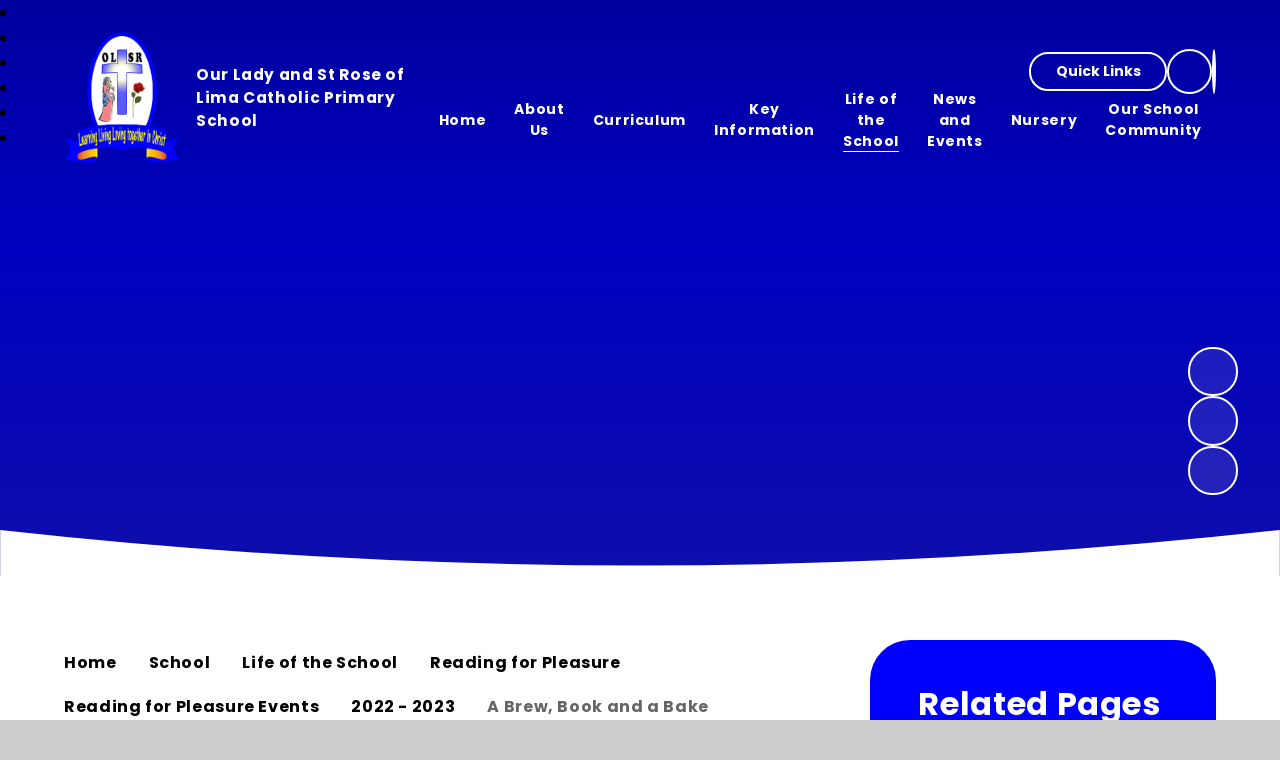

--- FILE ---
content_type: text/html
request_url: https://www.olstrose.bham.sch.uk/a-brew-book-and-a-bake/
body_size: 65817
content:

<!DOCTYPE html>
<!--[if IE 7]><html class="no-ios no-js lte-ie9 lte-ie8 lte-ie7" lang="en" xml:lang="en"><![endif]-->
<!--[if IE 8]><html class="no-ios no-js lte-ie9 lte-ie8"  lang="en" xml:lang="en"><![endif]-->
<!--[if IE 9]><html class="no-ios no-js lte-ie9"  lang="en" xml:lang="en"><![endif]-->
<!--[if !IE]><!--> <html class="no-ios no-js"  lang="en" xml:lang="en"><!--<![endif]-->
	<head>
		<meta http-equiv="X-UA-Compatible" content="IE=edge" />
		<meta http-equiv="content-type" content="text/html; charset=utf-8"/>
		
		<link rel="canonical" href="https://www.olstrose.bham.sch.uk/a-brew-book-and-a-bake">
		<script>window.FontAwesomeConfig = {showMissingIcons: false};</script><link rel="stylesheet" media="screen" href="https://cdn.juniperwebsites.co.uk/_includes/font-awesome/5.7.1/css/fa-web-font.css?cache=v4.6.58.2">
<script defer src="https://cdn.juniperwebsites.co.uk/_includes/font-awesome/5.7.1/js/fontawesome-all.min.js?cache=v4.6.58.2"></script>
<script defer src="https://cdn.juniperwebsites.co.uk/_includes/font-awesome/5.7.1/js/fa-v4-shims.min.js?cache=v4.6.58.2"></script>

		<title>Our Lady and St Rose of Lima  Catholic Primary School - A Brew, Book and a Bake</title>
		
		<style type="text/css">
			:root {
				
				--col-pri: rgb(34, 34, 34);
				
				--col-sec: rgb(136, 136, 136);
				
			}
		</style>
		
<!--[if IE]>
<script>
console = {log:function(){return;}};
</script>
<![endif]-->

<script>
	var boolItemEditDisabled;
	var boolLanguageMode, boolLanguageEditOriginal;
	var boolViewingConnect;
	var boolConnectDashboard;
	var displayRegions = [];
	var intNewFileCount = 0;
	strItemType = "page";
	strSubItemType = "page";

	var featureSupport = {
		tagging: false,
		eventTagging: false
	};
	var boolLoggedIn = false;
boolAdminMode = false;
	var boolSuperUser = false;
strCookieBarStyle = 'bar';
	intParentPageID = "252";
	intCurrentItemID = 253;
	var intCurrentCatID = "";
boolIsHomePage = false;
	boolItemEditDisabled = true;
	boolLanguageEditOriginal=true;
	strCurrentLanguage='en-gb';	strFileAttachmentsUploadLocation = 'bottom';	boolViewingConnect = false;	boolConnectDashboard = false;	var objEditorComponentList = {};

</script>

<script src="https://cdn.juniperwebsites.co.uk/admin/_includes/js/mutation_events.min.js?cache=v4.6.58.2"></script>
<script src="https://cdn.juniperwebsites.co.uk/admin/_includes/js/jquery/jquery.js?cache=v4.6.58.2"></script>
<script src="https://cdn.juniperwebsites.co.uk/admin/_includes/js/jquery/jquery.prefilter.js?cache=v4.6.58.2"></script>
<script src="https://cdn.juniperwebsites.co.uk/admin/_includes/js/jquery/jquery.query.js?cache=v4.6.58.2"></script>
<script src="https://cdn.juniperwebsites.co.uk/admin/_includes/js/jquery/js.cookie.js?cache=v4.6.58.2"></script>
<script src="/_includes/editor/template-javascript.asp?cache=260126"></script>
<script src="/admin/_includes/js/functions/minified/functions.login.new.asp?cache=260126"></script>

  <script>

  </script>
<link rel="stylesheet" media="screen" href="https://cdn.juniperwebsites.co.uk/admin/ps-migration/build_assets/css/contentstyle.css?cache=v4.6.58.2">
<link href="https://www.olstrose.bham.sch.uk/feeds/pages.asp?pid=253&lang=en" rel="alternate" type="application/rss+xml" title="Our Lady and St Rose of Lima  Catholic Primary School - A Brew, Book and a Bake - Page Updates"><link href="https://www.olstrose.bham.sch.uk/feeds/comments.asp?title=A Brew, Book and a Bake&amp;item=page&amp;pid=253" rel="alternate" type="application/rss+xml" title="Our Lady and St Rose of Lima  Catholic Primary School - A Brew, Book and a Bake - Page Comments"><link rel="stylesheet" media="screen" href="/_site/css/main.css?cache=20240709">


<style>
:root {
	--col-pri: #0000FF;
	--col-sec: #FFFFFF;
	--col-ter: #FEFE88;

	--col-pritxt: #FFFFFF;
	--col-sectxt: #0000FF;

	--font-heading: "Edu SA Beginner", cursive;
	--font-body: "Poppins", sans-serif;
}
</style>


	<link rel="stylesheet" href="/_site/css/print.css" type="text/css" media="print">
	<meta name="mobile-web-app-capable" content="yes">
	<meta name="apple-mobile-web-app-capable" content="yes">
	<meta name="viewport" content="width=device-width, initial-scale=1">
	<link rel="author" href="/humans.txt">
	<link rel="icon" href="/_site/images/favicons/favicon.ico">
	<link rel="apple-touch-icon" href="/_site/images/favicons/favicon.png">

	<!-- Google Poppins and Edu SA Beginner -->
	<link rel="preconnect" href="https://fonts.googleapis.com">
	<link rel="preconnect" href="https://fonts.gstatic.com" crossorigin>
	<link href="https://fonts.googleapis.com/css2?family=Edu+SA+Beginner:wght@400..700&family=Poppins:ital,wght@0,100;0,200;0,300;0,400;0,500;0,600;0,700;0,800;0,900;1,100;1,200;1,300;1,400;1,500;1,600;1,700;1,800;1,900&display=swap" rel="stylesheet">

	<script type="text/javascript">
	var iOS = ( navigator.userAgent.match(/(iPad|iPhone|iPod)/g) ? true : false );
	if (iOS) { $('html').removeClass('no-ios').addClass('ios'); }
	</script>

	<link rel="stylesheet" media="screen" href="https://cdn.juniperwebsites.co.uk/_includes/css/content-blocks.css?cache=v4.6.58.2">
<link rel="stylesheet" media="screen" href="/_includes/css/cookie-colour.asp?cache=260126">
<link rel="stylesheet" media="screen" href="https://cdn.juniperwebsites.co.uk/_includes/css/cookies.css?cache=v4.6.58.2">
<link rel="stylesheet" media="screen" href="https://cdn.juniperwebsites.co.uk/_includes/css/cookies.advanced.css?cache=v4.6.58.2">
<link rel="stylesheet" media="screen" href="https://cdn.juniperwebsites.co.uk/_includes/css/overlord.css?cache=v4.6.58.2">
<link rel="stylesheet" media="screen" href="https://cdn.juniperwebsites.co.uk/_includes/css/templates.css?cache=v4.6.58.2">
<link rel="stylesheet" media="screen" href="/_site/css/attachments.css?cache=260126">
<link rel="stylesheet" media="screen" href="/_site/css/templates.css?cache=260126">
<style>#print_me { display: none;}</style><script src="https://cdn.juniperwebsites.co.uk/admin/_includes/js/modernizr.js?cache=v4.6.58.2"></script>

        <meta property="og:site_name" content="Our Lady and St Rose of Lima  Catholic Primary School" />
        <meta property="og:title" content="A Brew, Book and a Bake" />
        <meta property="og:image" content="https://www.olstrose.bham.sch.uk/_site/images/design/thumbnail.jpg" />
        <meta property="og:type" content="website" />
        <meta property="twitter:card" content="summary" />
</head>


    <body>


<div id="print_me"></div>
<div class="mason mason--inner mason--school mason--layout--default">
	<section class="access">
		<a class="access__anchor" name="header"></a>
		<a class="access__link" href="#mainContent" aria-label="Skip to main content" data-anchor="#mainContent" data-offset="100">Skip to content</a>
	</section>
	<header class="header" data-header="fixed flex">
		<div class="header__extras">
			<button class="menu__btn reset__button block__pri block fw__700 f__uppercase" data-toggle=".mason--menu" mason-modal="open" mason-modaltarget=".menu" mason-modalclose=".mobile__menu__bg" mason-modalparent=".header" aria-label="Close menu" aria-expanded="false" aria-controls="main__menu">	
				<div class="menu__btn__text"><i class="far fa-bars"></i><span>Menu</span></div>
			</button>
		</div>
		<div class="header__container">
			<div class="header__logo inline">
				<a href="/" class="header__logo__image block">
					<img src="/_site/images/design/logo.png" class="block" alt="Return to the homepage" />
				</a>
				<h1 class="header__logo__title">Our Lady and St Rose of Lima  Catholic Primary School</h1>
			</div>
		</div>
		<section class="menu" id="main__menu">
			<div class="menu__extras">
				<!-- <p>Menu Extras</p> -->

				<!-- Quick Links -->
				<div class="quick__links__container">
					<button class="quick__links__btn reset__button" aria-label="Useful Links" data-toggle=".mason--quick">	
						<div class="quick__links__btn__text quick__links__btn__text--open"><span>Quick Links<i class="fas fa-caret-down"></i></span></div>
						<div class="quick__links__btn__text quick__links__btn__text--close cover"><span>Quick Links<i class="fas fa-caret-up"></i></span></div>		
					</button>
					<ul class="reset__ul quick__links__list"><li class="quick__links__item"><a href="/topic/about-us" class="quick__links__item__link reset__a" aria-label="Click to visit the About Us Page" title="Visit the About Us Page" target="_self"><span>About Us</span></a></li><li class="quick__links__item"><a href="/admissions" class="quick__links__item__link reset__a" aria-label="Click to visit see our Admission (link will open in a new window)" title="See Our Admission (link will open in a new window)" target="_blank"><span>Admissions</span></a></li><li class="quick__links__item"><a href="/visions-and-values-including-links-to-all-related" class="quick__links__item__link reset__a" aria-label="Click to visit the Vision and Values page (opens in an ew tab)" title="Click to visit the Vision and Values page" target="_blank"><span>Vision and Values</span></a></li></ul>
				</div>

				<!-- Translate -->
				<div class="menu__translate"><button class="menu__translate__button" data-toggle=".mason--translate"><i class="far fa-globe-europe"></i></button><div class="menu__translate__container"><div class="menu__translate__container" id="g_translate"></div><script src="//translate.google.com/translate_a/element.js?cb=googleTranslate"></script><script>function googleTranslate() {new google.translate.TranslateElement({pageLanguage: 'en',layout: google.translate.TranslateElement}, 'g_translate');}</script></div></div>
				
				<!-- Search -->
				<div class="search__container inline">
					<form method="post" action="/search/default.asp?pid=0" class="menu__extras__form block" id="mainSiteSearch">
						<input class="menu__extras__input reset__button inline" type="text" name="searchValue" title="Search The Site" placeholder="Search The Site"></input>
						<button class="menu__extras__submit reset__button" type="submit" name="Search" title="Click to perform the site search" aria-label="Click to perform the site search"><i class="fas fa-search"></i></button>
					</form>					
					<button data-toggle=".mason--find" data-focusshift=".menu__extras__input"  class="find__button reset__button inline" title="Toggle Search" aria-label="Open the Search" aria-expanded="false" aria-controls="mainSiteSearch"><i class="fas fa-search"></i></button>
				</div>

			</div>
			<nav class="menu__sidebar" role="navigation" aria-label="Main Menu">
				<ul class="menu__list reset__ul" data-columns="7, 11"><li class="menu__list__item menu__list__item--page_1"><a class="menu__list__item__link reset__a block" id="menu__page_1" href="/"><span>Home</span></a><button title="View pages within Home" class="menu__list__item__button reset__button" data-tab=".menu__list__item--page_1--expand"><i class="menu__list__item__button__icon fa fa-angle-down"></i></button></li><li class="menu__list__item menu__list__item--page_22 menu__list__item--subitems"><a class="menu__list__item__link reset__a block" id="menu__page_22" href="/topic/about-us"><span>About Us</span></a><button title="View pages within About Us" class="menu__list__item__button reset__button" data-tab=".menu__list__item--page_22--expand"><i class="menu__list__item__button__icon fa fa-angle-down"></i></button><ul class="menu__list__item__sub"><li class="menu__list__item menu__list__item--page_23"><a class="menu__list__item__link reset__a block" id="menu__page_23" href="/welcome"><span>Welcome</span></a><button title="View pages within Welcome" class="menu__list__item__button reset__button" data-tab=".menu__list__item--page_23--expand"><i class="menu__list__item__button__icon fa fa-angle-down"></i></button></li><li class="menu__list__item menu__list__item--page_24"><a class="menu__list__item__link reset__a block" id="menu__page_24" href="/visions-and-values-including-links-to-all-related"><span>Visions and Values (Including links to all related information)</span></a><button title="View pages within Visions and Values (Including links to all related information)" class="menu__list__item__button reset__button" data-tab=".menu__list__item--page_24--expand"><i class="menu__list__item__button__icon fa fa-angle-down"></i></button></li><li class="menu__list__item menu__list__item--page_25"><a class="menu__list__item__link reset__a block" id="menu__page_25" href="/what-should-be-on-our-website"><span>What Should be on our Website</span></a><button title="View pages within What Should be on our Website" class="menu__list__item__button reset__button" data-tab=".menu__list__item--page_25--expand"><i class="menu__list__item__button__icon fa fa-angle-down"></i></button></li><li class="menu__list__item menu__list__item--page_26"><a class="menu__list__item__link reset__a block" id="menu__page_26" href="/our-school-day-1"><span>Our School Day</span></a><button title="View pages within Our School Day" class="menu__list__item__button reset__button" data-tab=".menu__list__item--page_26--expand"><i class="menu__list__item__button__icon fa fa-angle-down"></i></button></li><li class="menu__list__item menu__list__item--page_27"><a class="menu__list__item__link reset__a block" id="menu__page_27" href="/british-valuesschool-vision"><span>British Values/School Vision</span></a><button title="View pages within British Values/School Vision" class="menu__list__item__button reset__button" data-tab=".menu__list__item--page_27--expand"><i class="menu__list__item__button__icon fa fa-angle-down"></i></button></li><li class="menu__list__item menu__list__item--page_28"><a class="menu__list__item__link reset__a block" id="menu__page_28" href="/prospectus"><span>Prospectus</span></a><button title="View pages within Prospectus" class="menu__list__item__button reset__button" data-tab=".menu__list__item--page_28--expand"><i class="menu__list__item__button__icon fa fa-angle-down"></i></button></li><li class="menu__list__item menu__list__item--page_29"><a class="menu__list__item__link reset__a block" id="menu__page_29" href="/equality-statement"><span>Equality Statement</span></a><button title="View pages within Equality Statement" class="menu__list__item__button reset__button" data-tab=".menu__list__item--page_29--expand"><i class="menu__list__item__button__icon fa fa-angle-down"></i></button></li><li class="menu__list__item menu__list__item--page_30"><a class="menu__list__item__link reset__a block" id="menu__page_30" href="/contact-details"><span>Contact Details</span></a><button title="View pages within Contact Details" class="menu__list__item__button reset__button" data-tab=".menu__list__item--page_30--expand"><i class="menu__list__item__button__icon fa fa-angle-down"></i></button></li><li class="menu__list__item menu__list__item--page_31"><a class="menu__list__item__link reset__a block" id="menu__page_31" href="/meet-the-governors"><span>Meet the Governors</span></a><button title="View pages within Meet the Governors" class="menu__list__item__button reset__button" data-tab=".menu__list__item--page_31--expand"><i class="menu__list__item__button__icon fa fa-angle-down"></i></button></li><li class="menu__list__item menu__list__item--page_32"><a class="menu__list__item__link reset__a block" id="menu__page_32" href="/whos-who"><span>Who's Who</span></a><button title="View pages within Who's Who" class="menu__list__item__button reset__button" data-tab=".menu__list__item--page_32--expand"><i class="menu__list__item__button__icon fa fa-angle-down"></i></button></li><li class="menu__list__item menu__list__item--page_33"><a class="menu__list__item__link reset__a block" id="menu__page_33" href="/governors-zone"><span>Governors' Zone</span></a><button title="View pages within Governors' Zone" class="menu__list__item__button reset__button" data-tab=".menu__list__item--page_33--expand"><i class="menu__list__item__button__icon fa fa-angle-down"></i></button></li></ul></li><li class="menu__list__item menu__list__item--page_40 menu__list__item--subitems"><a class="menu__list__item__link reset__a block" id="menu__page_40" href="/topic/curriculum"><span>Curriculum</span></a><button title="View pages within Curriculum" class="menu__list__item__button reset__button" data-tab=".menu__list__item--page_40--expand"><i class="menu__list__item__button__icon fa fa-angle-down"></i></button><ul class="menu__list__item__sub"><li class="menu__list__item menu__list__item--page_41"><a class="menu__list__item__link reset__a block" id="menu__page_41" href="/our-curriculum-in-depth"><span>Our Curriculum in Depth</span></a><button title="View pages within Our Curriculum in Depth" class="menu__list__item__button reset__button" data-tab=".menu__list__item--page_41--expand"><i class="menu__list__item__button__icon fa fa-angle-down"></i></button></li><li class="menu__list__item menu__list__item--page_54"><a class="menu__list__item__link reset__a block" id="menu__page_54" href="/religious-education-2"><span>Religious Education</span></a><button title="View pages within Religious Education" class="menu__list__item__button reset__button" data-tab=".menu__list__item--page_54--expand"><i class="menu__list__item__button__icon fa fa-angle-down"></i></button></li><li class="menu__list__item menu__list__item--page_55"><a class="menu__list__item__link reset__a block" id="menu__page_55" href="/study-plans"><span>Study Plans</span></a><button title="View pages within Study Plans" class="menu__list__item__button reset__button" data-tab=".menu__list__item--page_55--expand"><i class="menu__list__item__button__icon fa fa-angle-down"></i></button></li><li class="menu__list__item menu__list__item--page_70"><a class="menu__list__item__link reset__a block" id="menu__page_70" href="/computing-online-safety"><span>Computing &amp; Online Safety</span></a><button title="View pages within Computing &amp; Online Safety" class="menu__list__item__button reset__button" data-tab=".menu__list__item--page_70--expand"><i class="menu__list__item__button__icon fa fa-angle-down"></i></button></li><li class="menu__list__item menu__list__item--page_87"><a class="menu__list__item__link reset__a block" id="menu__page_87" href="/forest-school-10"><span>Forest School</span></a><button title="View pages within Forest School" class="menu__list__item__button reset__button" data-tab=".menu__list__item--page_87--expand"><i class="menu__list__item__button__icon fa fa-angle-down"></i></button></li><li class="menu__list__item menu__list__item--page_105"><a class="menu__list__item__link reset__a block" id="menu__page_105" href="/home-learning"><span>Home Learning</span></a><button title="View pages within Home Learning" class="menu__list__item__button reset__button" data-tab=".menu__list__item--page_105--expand"><i class="menu__list__item__button__icon fa fa-angle-down"></i></button></li><li class="menu__list__item menu__list__item--page_113"><a class="menu__list__item__link reset__a block" id="menu__page_113" href="/homework"><span>Homework</span></a><button title="View pages within Homework" class="menu__list__item__button reset__button" data-tab=".menu__list__item--page_113--expand"><i class="menu__list__item__button__icon fa fa-angle-down"></i></button></li><li class="menu__list__item menu__list__item--page_114"><a class="menu__list__item__link reset__a block" id="menu__page_114" href="/knowledge-based-curriculum"><span>Knowledge Based Curriculum</span></a><button title="View pages within Knowledge Based Curriculum" class="menu__list__item__button reset__button" data-tab=".menu__list__item--page_114--expand"><i class="menu__list__item__button__icon fa fa-angle-down"></i></button></li><li class="menu__list__item menu__list__item--page_115"><a class="menu__list__item__link reset__a block" id="menu__page_115" href="/our-approach-to-reading"><span>Our Approach to Reading</span></a><button title="View pages within Our Approach to Reading" class="menu__list__item__button reset__button" data-tab=".menu__list__item--page_115--expand"><i class="menu__list__item__button__icon fa fa-angle-down"></i></button></li><li class="menu__list__item menu__list__item--page_116"><a class="menu__list__item__link reset__a block" id="menu__page_116" href="/phonics-early-reading"><span>Phonics &amp; Early Reading</span></a><button title="View pages within Phonics &amp; Early Reading" class="menu__list__item__button reset__button" data-tab=".menu__list__item--page_116--expand"><i class="menu__list__item__button__icon fa fa-angle-down"></i></button></li><li class="menu__list__item menu__list__item--page_124"><a class="menu__list__item__link reset__a block" id="menu__page_124" href="/physical-education-at-olsr"><span>Physical Education at OLSR</span></a><button title="View pages within Physical Education at OLSR" class="menu__list__item__button reset__button" data-tab=".menu__list__item--page_124--expand"><i class="menu__list__item__button__icon fa fa-angle-down"></i></button></li><li class="menu__list__item menu__list__item--page_129"><a class="menu__list__item__link reset__a block" id="menu__page_129" href="/rshe"><span>RSHE</span></a><button title="View pages within RSHE" class="menu__list__item__button reset__button" data-tab=".menu__list__item--page_129--expand"><i class="menu__list__item__button__icon fa fa-angle-down"></i></button></li><li class="menu__list__item menu__list__item--page_134"><a class="menu__list__item__link reset__a block" id="menu__page_134" href="/the-national-curriculum"><span>The National Curriculum</span></a><button title="View pages within The National Curriculum" class="menu__list__item__button reset__button" data-tab=".menu__list__item--page_134--expand"><i class="menu__list__item__button__icon fa fa-angle-down"></i></button></li></ul></li><li class="menu__list__item menu__list__item--page_135 menu__list__item--subitems"><a class="menu__list__item__link reset__a block" id="menu__page_135" href="/topic/key-information"><span>Key Information</span></a><button title="View pages within Key Information" class="menu__list__item__button reset__button" data-tab=".menu__list__item--page_135--expand"><i class="menu__list__item__button__icon fa fa-angle-down"></i></button><ul class="menu__list__item__sub"><li class="menu__list__item menu__list__item--page_136"><a class="menu__list__item__link reset__a block" id="menu__page_136" href="/admissions"><span>Admissions</span></a><button title="View pages within Admissions" class="menu__list__item__button reset__button" data-tab=".menu__list__item--page_136--expand"><i class="menu__list__item__button__icon fa fa-angle-down"></i></button></li><li class="menu__list__item menu__list__item--page_137"><a class="menu__list__item__link reset__a block" id="menu__page_137" href="/re-inspection-report"><span>RE Inspection Report</span></a><button title="View pages within RE Inspection Report" class="menu__list__item__button reset__button" data-tab=".menu__list__item--page_137--expand"><i class="menu__list__item__button__icon fa fa-angle-down"></i></button></li><li class="menu__list__item menu__list__item--page_138"><a class="menu__list__item__link reset__a block" id="menu__page_138" href="/ofsted-reports"><span>Ofsted Reports</span></a><button title="View pages within Ofsted Reports" class="menu__list__item__button reset__button" data-tab=".menu__list__item--page_138--expand"><i class="menu__list__item__button__icon fa fa-angle-down"></i></button></li><li class="menu__list__item menu__list__item--page_139"><a class="menu__list__item__link reset__a block" id="menu__page_139" href="/policies"><span>Policies</span></a><button title="View pages within Policies" class="menu__list__item__button reset__button" data-tab=".menu__list__item--page_139--expand"><i class="menu__list__item__button__icon fa fa-angle-down"></i></button></li><li class="menu__list__item menu__list__item--page_140"><a class="menu__list__item__link reset__a block" id="menu__page_140" href="/safeguarding"><span>SAFEGUARDING</span></a><button title="View pages within SAFEGUARDING" class="menu__list__item__button reset__button" data-tab=".menu__list__item--page_140--expand"><i class="menu__list__item__button__icon fa fa-angle-down"></i></button></li><li class="menu__list__item menu__list__item--page_158"><a class="menu__list__item__link reset__a block" id="menu__page_158" href="/send"><span>SEND</span></a><button title="View pages within SEND" class="menu__list__item__button reset__button" data-tab=".menu__list__item--page_158--expand"><i class="menu__list__item__button__icon fa fa-angle-down"></i></button></li><li class="menu__list__item menu__list__item--page_159"><a class="menu__list__item__link reset__a block" id="menu__page_159" href="/pupil-premium"><span>Pupil Premium</span></a><button title="View pages within Pupil Premium" class="menu__list__item__button reset__button" data-tab=".menu__list__item--page_159--expand"><i class="menu__list__item__button__icon fa fa-angle-down"></i></button></li><li class="menu__list__item menu__list__item--page_160"><a class="menu__list__item__link reset__a block" id="menu__page_160" href="/sports-premium"><span>Sports Premium</span></a><button title="View pages within Sports Premium" class="menu__list__item__button reset__button" data-tab=".menu__list__item--page_160--expand"><i class="menu__list__item__button__icon fa fa-angle-down"></i></button></li><li class="menu__list__item menu__list__item--page_161"><a class="menu__list__item__link reset__a block" id="menu__page_161" href="/music-plan-whole-school"><span>Music Plan: Whole School</span></a><button title="View pages within Music Plan: Whole School" class="menu__list__item__button reset__button" data-tab=".menu__list__item--page_161--expand"><i class="menu__list__item__button__icon fa fa-angle-down"></i></button></li><li class="menu__list__item menu__list__item--page_162"><a class="menu__list__item__link reset__a block" id="menu__page_162" href="/recovery-premium"><span>Recovery Premium</span></a><button title="View pages within Recovery Premium" class="menu__list__item__button reset__button" data-tab=".menu__list__item--page_162--expand"><i class="menu__list__item__button__icon fa fa-angle-down"></i></button></li><li class="menu__list__item menu__list__item--page_163"><a class="menu__list__item__link reset__a block" id="menu__page_163" href="/school-term-dates"><span>School Term Dates:</span></a><button title="View pages within School Term Dates:" class="menu__list__item__button reset__button" data-tab=".menu__list__item--page_163--expand"><i class="menu__list__item__button__icon fa fa-angle-down"></i></button></li><li class="menu__list__item menu__list__item--page_164"><a class="menu__list__item__link reset__a block" id="menu__page_164" href="/paper-copies-1"><span>Paper Copies?</span></a><button title="View pages within Paper Copies?" class="menu__list__item__button reset__button" data-tab=".menu__list__item--page_164--expand"><i class="menu__list__item__button__icon fa fa-angle-down"></i></button></li><li class="menu__list__item menu__list__item--page_165"><a class="menu__list__item__link reset__a block" id="menu__page_165" href="/financial-information"><span>Financial Information</span></a><button title="View pages within Financial Information" class="menu__list__item__button reset__button" data-tab=".menu__list__item--page_165--expand"><i class="menu__list__item__button__icon fa fa-angle-down"></i></button></li><li class="menu__list__item menu__list__item--page_167"><a class="menu__list__item__link reset__a block" id="menu__page_167" href="/recruitment"><span>Recruitment</span></a><button title="View pages within Recruitment" class="menu__list__item__button reset__button" data-tab=".menu__list__item--page_167--expand"><i class="menu__list__item__button__icon fa fa-angle-down"></i></button></li><li class="menu__list__item menu__list__item--page_168"><a class="menu__list__item__link reset__a block" id="menu__page_168" href="/results-and-performance-tables"><span>Results and Performance Tables</span></a><button title="View pages within Results and Performance Tables" class="menu__list__item__button reset__button" data-tab=".menu__list__item--page_168--expand"><i class="menu__list__item__button__icon fa fa-angle-down"></i></button></li><li class="menu__list__item menu__list__item--page_426"><a class="menu__list__item__link reset__a block" id="menu__page_426" href="/topic/key-information/parents-evening-booking"><span>Parents Evening Booking</span></a><button title="View pages within Parents Evening Booking" class="menu__list__item__button reset__button" data-tab=".menu__list__item--page_426--expand"><i class="menu__list__item__button__icon fa fa-angle-down"></i></button></li></ul></li><li class="menu__list__item menu__list__item--page_169 menu__list__item--subitems menu__list__item--selected"><a class="menu__list__item__link reset__a block" id="menu__page_169" href="/topic/life-of-the-school"><span>Life of the School</span></a><button title="View pages within Life of the School" class="menu__list__item__button reset__button" data-tab=".menu__list__item--page_169--expand"><i class="menu__list__item__button__icon fa fa-angle-down"></i></button><ul class="menu__list__item__sub"><li class="menu__list__item menu__list__item--page_170"><a class="menu__list__item__link reset__a block" id="menu__page_170" href="/class-pages-2025-2026"><span>Class Pages 2025 - 2026</span></a><button title="View pages within Class Pages 2025 - 2026" class="menu__list__item__button reset__button" data-tab=".menu__list__item--page_170--expand"><i class="menu__list__item__button__icon fa fa-angle-down"></i></button></li><li class="menu__list__item menu__list__item--page_236"><a class="menu__list__item__link reset__a block" id="menu__page_236" href="/lighthouse-group-1"><span>Lighthouse Group</span></a><button title="View pages within Lighthouse Group" class="menu__list__item__button reset__button" data-tab=".menu__list__item--page_236--expand"><i class="menu__list__item__button__icon fa fa-angle-down"></i></button></li><li class="menu__list__item menu__list__item--page_237"><a class="menu__list__item__link reset__a block" id="menu__page_237" href="/building-the-kingdom"><span>Building the Kingdom</span></a><button title="View pages within Building the Kingdom" class="menu__list__item__button reset__button" data-tab=".menu__list__item--page_237--expand"><i class="menu__list__item__button__icon fa fa-angle-down"></i></button></li><li class="menu__list__item menu__list__item--page_243 menu__list__item--selected"><a class="menu__list__item__link reset__a block" id="menu__page_243" href="/reading-for-pleasure"><span>Reading for Pleasure</span></a><button title="View pages within Reading for Pleasure" class="menu__list__item__button reset__button" data-tab=".menu__list__item--page_243--expand"><i class="menu__list__item__button__icon fa fa-angle-down"></i></button></li><li class="menu__list__item menu__list__item--page_265"><a class="menu__list__item__link reset__a block" id="menu__page_265" href="/catholic-life-7"><span>Catholic Life</span></a><button title="View pages within Catholic Life" class="menu__list__item__button reset__button" data-tab=".menu__list__item--page_265--expand"><i class="menu__list__item__button__icon fa fa-angle-down"></i></button></li><li class="menu__list__item menu__list__item--page_307"><a class="menu__list__item__link reset__a block" id="menu__page_307" href="/art-gallery"><span>Art Gallery</span></a><button title="View pages within Art Gallery" class="menu__list__item__button reset__button" data-tab=".menu__list__item--page_307--expand"><i class="menu__list__item__button__icon fa fa-angle-down"></i></button></li><li class="menu__list__item menu__list__item--page_308"><a class="menu__list__item__link reset__a block" id="menu__page_308" href="/charity"><span>Charity</span></a><button title="View pages within Charity" class="menu__list__item__button reset__button" data-tab=".menu__list__item--page_308--expand"><i class="menu__list__item__button__icon fa fa-angle-down"></i></button></li><li class="menu__list__item menu__list__item--page_309"><a class="menu__list__item__link reset__a block" id="menu__page_309" href="/enriching-our-childrens-lives"><span>Enriching our children's lives</span></a><button title="View pages within Enriching our children's lives" class="menu__list__item__button reset__button" data-tab=".menu__list__item--page_309--expand"><i class="menu__list__item__button__icon fa fa-angle-down"></i></button></li><li class="menu__list__item menu__list__item--page_310"><a class="menu__list__item__link reset__a block" id="menu__page_310" href="/school-prayers"><span>School Prayers</span></a><button title="View pages within School Prayers" class="menu__list__item__button reset__button" data-tab=".menu__list__item--page_310--expand"><i class="menu__list__item__button__icon fa fa-angle-down"></i></button></li><li class="menu__list__item menu__list__item--page_311"><a class="menu__list__item__link reset__a block" id="menu__page_311" href="/the-choir"><span>The Choir</span></a><button title="View pages within The Choir" class="menu__list__item__button reset__button" data-tab=".menu__list__item--page_311--expand"><i class="menu__list__item__button__icon fa fa-angle-down"></i></button></li><li class="menu__list__item menu__list__item--page_328"><a class="menu__list__item__link reset__a block" id="menu__page_328" href="/ukulele"><span>UKULELE</span></a><button title="View pages within UKULELE" class="menu__list__item__button reset__button" data-tab=".menu__list__item--page_328--expand"><i class="menu__list__item__button__icon fa fa-angle-down"></i></button></li><li class="menu__list__item menu__list__item--page_335"><a class="menu__list__item__link reset__a block" id="menu__page_335" href="/unicef-rights-respecting-school"><span>UNICEF: Rights Respecting School</span></a><button title="View pages within UNICEF: Rights Respecting School" class="menu__list__item__button reset__button" data-tab=".menu__list__item--page_335--expand"><i class="menu__list__item__button__icon fa fa-angle-down"></i></button></li><li class="menu__list__item menu__list__item--url_2"><a class="menu__list__item__link reset__a block" id="menu__url_2" href="https://our-lady-and-st-rose-of-lima-catholic-primary-school.primarysite.media/"><span>Video Sharing Platform</span></a><button title="View pages within Video Sharing Platform" class="menu__list__item__button reset__button" data-tab=".menu__list__item--url_2--expand"><i class="menu__list__item__button__icon fa fa-angle-down"></i></button></li><li class="menu__list__item menu__list__item--page_342"><a class="menu__list__item__link reset__a block" id="menu__page_342" href="/class-pages-2024-2025"><span>Class Pages 2024 - 2025</span></a><button title="View pages within Class Pages 2024 - 2025" class="menu__list__item__button reset__button" data-tab=".menu__list__item--page_342--expand"><i class="menu__list__item__button__icon fa fa-angle-down"></i></button></li></ul></li><li class="menu__list__item menu__list__item--page_410 menu__list__item--subitems"><a class="menu__list__item__link reset__a block" id="menu__page_410" href="/topic/news-and-events"><span>News and Events</span></a><button title="View pages within News and Events" class="menu__list__item__button reset__button" data-tab=".menu__list__item--page_410--expand"><i class="menu__list__item__button__icon fa fa-angle-down"></i></button><ul class="menu__list__item__sub"><li class="menu__list__item menu__list__item--page_411"><a class="menu__list__item__link reset__a block" id="menu__page_411" href="/newsletters-1"><span>Newsletters</span></a><button title="View pages within Newsletters" class="menu__list__item__button reset__button" data-tab=".menu__list__item--page_411--expand"><i class="menu__list__item__button__icon fa fa-angle-down"></i></button></li><li class="menu__list__item menu__list__item--page_412"><a class="menu__list__item__link reset__a block" id="menu__page_412" href="/weekly-bulletin"><span>Weekly Bulletin</span></a><button title="View pages within Weekly Bulletin" class="menu__list__item__button reset__button" data-tab=".menu__list__item--page_412--expand"><i class="menu__list__item__button__icon fa fa-angle-down"></i></button></li><li class="menu__list__item menu__list__item--url_3"><a class="menu__list__item__link reset__a block" id="menu__url_3" href="/topic/news-and-events/calendar"><span>Calendar</span></a><button title="View pages within Calendar" class="menu__list__item__button reset__button" data-tab=".menu__list__item--url_3--expand"><i class="menu__list__item__button__icon fa fa-angle-down"></i></button></li><li class="menu__list__item menu__list__item--page_416"><a class="menu__list__item__link reset__a block" id="menu__page_416" href="/parish-newsletters"><span>Parish Newsletters</span></a><button title="View pages within Parish Newsletters" class="menu__list__item__button reset__button" data-tab=".menu__list__item--page_416--expand"><i class="menu__list__item__button__icon fa fa-angle-down"></i></button></li><li class="menu__list__item menu__list__item--news_category_1"><a class="menu__list__item__link reset__a block" id="menu__news_category_1" href="/latest-news"><span>Latest News</span></a><button title="View pages within Latest News" class="menu__list__item__button reset__button" data-tab=".menu__list__item--news_category_1--expand"><i class="menu__list__item__button__icon fa fa-angle-down"></i></button></li><li class="menu__list__item menu__list__item--page_417"><a class="menu__list__item__link reset__a block" id="menu__page_417" href="/immunisations"><span>Immunisations</span></a><button title="View pages within Immunisations" class="menu__list__item__button reset__button" data-tab=".menu__list__item--page_417--expand"><i class="menu__list__item__button__icon fa fa-angle-down"></i></button></li></ul></li><li class="menu__list__item menu__list__item--page_16 menu__list__item--subitems"><a class="menu__list__item__link reset__a block" id="menu__page_16" href="/school/nursery"><span>Nursery</span></a><button title="View pages within Nursery" class="menu__list__item__button reset__button" data-tab=".menu__list__item--page_16--expand"><i class="menu__list__item__button__icon fa fa-angle-down"></i></button><ul class="menu__list__item__sub"><li class="menu__list__item menu__list__item--page_17"><a class="menu__list__item__link reset__a block" id="menu__page_17" href="/page/?title=Nursery+Admissions&amp;pid=17"><span>Nursery Admissions</span></a><button title="View pages within Nursery Admissions" class="menu__list__item__button reset__button" data-tab=".menu__list__item--page_17--expand"><i class="menu__list__item__button__icon fa fa-angle-down"></i></button></li><li class="menu__list__item menu__list__item--page_19"><a class="menu__list__item__link reset__a block" id="menu__page_19" href="/school/nursery/life-in-nursery"><span>Life in Nursery</span></a><button title="View pages within Life in Nursery" class="menu__list__item__button reset__button" data-tab=".menu__list__item--page_19--expand"><i class="menu__list__item__button__icon fa fa-angle-down"></i></button></li><li class="menu__list__item menu__list__item--page_20"><a class="menu__list__item__link reset__a block" id="menu__page_20" href="/school/nursery/what-are-we-learning"><span>What are we Learning?</span></a><button title="View pages within What are we Learning?" class="menu__list__item__button reset__button" data-tab=".menu__list__item--page_20--expand"><i class="menu__list__item__button__icon fa fa-angle-down"></i></button></li></ul></li><li class="menu__list__item menu__list__item--page_418 menu__list__item--subitems"><a class="menu__list__item__link reset__a block" id="menu__page_418" href="/topic/our-school-community"><span>Our School Community</span></a><button title="View pages within Our School Community" class="menu__list__item__button reset__button" data-tab=".menu__list__item--page_418--expand"><i class="menu__list__item__button__icon fa fa-angle-down"></i></button><ul class="menu__list__item__sub"><li class="menu__list__item menu__list__item--page_419"><a class="menu__list__item__link reset__a block" id="menu__page_419" href="/bring-it-on-brum"><span>Bring it on BRUM</span></a><button title="View pages within Bring it on BRUM" class="menu__list__item__button reset__button" data-tab=".menu__list__item--page_419--expand"><i class="menu__list__item__button__icon fa fa-angle-down"></i></button></li><li class="menu__list__item menu__list__item--page_420"><a class="menu__list__item__link reset__a block" id="menu__page_420" href="/parent-view"><span>Parent View</span></a><button title="View pages within Parent View" class="menu__list__item__button reset__button" data-tab=".menu__list__item--page_420--expand"><i class="menu__list__item__button__icon fa fa-angle-down"></i></button></li><li class="menu__list__item menu__list__item--page_421"><a class="menu__list__item__link reset__a block" id="menu__page_421" href="/school-meals-and-lunchbox-advice"><span>School Meals and Lunchbox Advice</span></a><button title="View pages within School Meals and Lunchbox Advice" class="menu__list__item__button reset__button" data-tab=".menu__list__item--page_421--expand"><i class="menu__list__item__button__icon fa fa-angle-down"></i></button></li><li class="menu__list__item menu__list__item--page_422"><a class="menu__list__item__link reset__a block" id="menu__page_422" href="/useful-information"><span>Useful Information</span></a><button title="View pages within Useful Information" class="menu__list__item__button reset__button" data-tab=".menu__list__item--page_422--expand"><i class="menu__list__item__button__icon fa fa-angle-down"></i></button></li></ul></li></ul>
			</nav>
			<button class="reset__button cover mobile__menu__bg" aria-label="Close the main menu"></button>
		</section>
	</header>
	
	<section class="hero parent" data-inview>
		<div class="hero__slideshow" data-parallax="top" data-multiplier=".15" data-watch=".hero"><li class="hero__slideshow__item"><div class="hero__slideshow__item__image cover" data-img="/_site/data/files/images/slideshow/0b865beb-d1a7-49e7-b732-4253ef2504a9.jpg" data-alt="0b865beb-d1a7-49e7-b732-4253ef2504a9.jpg"><div class="cover lazy__load__img"></div></div></li><li class="hero__slideshow__item"><div class="hero__slideshow__item__image cover" data-img="/_site/data/files/images/slideshow/21f812ce-39c6-4ad2-acf8-7203b28fbcb4.jpg" data-alt="21f812ce-39c6-4ad2-acf8-7203b28fbcb4.jpg"><div class="cover lazy__load__img"></div></div></li><li class="hero__slideshow__item"><div class="hero__slideshow__item__image cover" data-img="/_site/data/files/images/slideshow/21f812ce-39c6-4ad2-acf8-7203b28fbcb42.jpg" data-alt="21f812ce-39c6-4ad2-acf8-7203b28fbcb42.jpg"><div class="cover lazy__load__img"></div></div></li><li class="hero__slideshow__item"><div class="hero__slideshow__item__image cover" data-img="/_site/data/files/images/slideshow/5e9807cb-ba69-446d-927f-26ae96cdc196.jpg" data-alt="5e9807cb-ba69-446d-927f-26ae96cdc196.jpg"><div class="cover lazy__load__img"></div></div></li><li class="hero__slideshow__item"><div class="hero__slideshow__item__image cover" data-img="/_site/data/files/images/slideshow/acb0d9fa-2181-4abc-978d-4a96b864359e.jpg" data-alt="acb0d9fa-2181-4abc-978d-4a96b864359e.jpg"><div class="cover lazy__load__img"></div></div></li><li class="hero__slideshow__item"><div class="hero__slideshow__item__image cover" data-img="/_site/data/files/images/slideshow/bbe3fd76-45c8-403f-b7f6-27f1245fcec6.jpg" data-alt="bbe3fd76-45c8-403f-b7f6-27f1245fcec6.jpg"><div class="cover lazy__load__img"></div></div></li></div><div class="hero__media__ctrls hero__slideshow__controls"> <button class="reset__button default__video__button hero__slideshow__controls__next" title="Next Slideshow Image" aria-label="Move to the next slideshow item"><i class="fas fa-arrow-right"></i></button> <button class="reset__button default__video__button hero__slideshow__controls__prev" title="Previous Slideshow Image" aria-label="Move to the previous slideshow item"><i class="fas fa-arrow-left"></i></button> <button class="reset__button default__video__button hero__slideshow__controls__pause" title="Toggle Slideshow Autoplay" aria-label="Toggle the slideshow autoplay"><i class="fas fa-pause"></i><i class="fas fa-play"></i></button></div>

		<!-- --------------------------------------------------
		// HERO CURVE
		// ---------------------------------------------------->

		<div class="curve__hero">

			<svg xmlns="http://www.w3.org/2000/svg" viewBox="0 0 1480 54.63">
			<path id="curve-one" d="M1480,0V54.63a6679.12,6679.12,0,0,0-1480,0V0Z" transform="translate(1480 54.63) rotate(180)" fill="#fff"/>
			</svg>

		</div>
		
	</section>
	
		
	<main class="main container" id="mainContent" tabindex="0">		
		<div class="main__flex">
			<div class="content content--page">
				<nav class="breadcrumbs" aria-label="Breadcrumb">
					<ol class="content__path reset__ul"><li class="content__path__item content__path__item--page_1 inline"><a class="content__path__item__link reset__a" id="path__page_1" href="/">Home</a><span class="content__path__item__sep"><i class="far fa-long-arrow-alt-right"></i></span></li><li class="content__path__item content__path__item--page_18 content__path__item--selected inline"><a class="content__path__item__link reset__a" id="path__page_18" href="/page/?title=School&amp;pid=18">School</a><span class="content__path__item__sep"><i class="far fa-long-arrow-alt-right"></i></span></li><li class="content__path__item content__path__item--page_169 content__path__item--selected inline"><a class="content__path__item__link reset__a" id="path__page_169" href="/topic/life-of-the-school">Life of the School</a><span class="content__path__item__sep"><i class="far fa-long-arrow-alt-right"></i></span></li><li class="content__path__item content__path__item--page_243 content__path__item--selected inline"><a class="content__path__item__link reset__a" id="path__page_243" href="/reading-for-pleasure">Reading for Pleasure</a><span class="content__path__item__sep"><i class="far fa-long-arrow-alt-right"></i></span></li><li class="content__path__item content__path__item--page_244 content__path__item--selected inline"><a class="content__path__item__link reset__a" id="path__page_244" href="/reading-for-pleasure-events">Reading for Pleasure Events</a><span class="content__path__item__sep"><i class="far fa-long-arrow-alt-right"></i></span></li><li class="content__path__item content__path__item--page_252 content__path__item--selected inline"><a class="content__path__item__link reset__a" id="path__page_252" href="/2022-2023">2022 - 2023</a><span class="content__path__item__sep"><i class="far fa-long-arrow-alt-right"></i></span></li><li class="content__path__item content__path__item--page_253 content__path__item--selected content__path__item--final inline"><a class="content__path__item__link reset__a" id="path__page_253" href="/a-brew-book-and-a-bake">A Brew, Book and a Bake</a><span class="content__path__item__sep"><i class="far fa-long-arrow-alt-right"></i></span></li></ol>
				</nav>
				<h1 class="content__title" id="itemTitle">A Brew, Book and a Bake</h1>
				<a class="content__anchor" name="content"></a>
				
				<div class="content__region"><div class="ps_content_type_richtext"><p>In Spring 2, we had World Book Week as our reading for pleasure event. During this week, we had many different events in school, all to do with Reading, which children and parents could get involved in. We had A Book, A Brew and A Bake, where children could come in with their families, have a warm drink and some scrummy cakes and snuggle up with a good book.</p><p>You can see photos below of the fantastic events and activities we had in our World Book Week and we wish to thank all of the children and parents for their support. It was so wonderful to see so many of our families immersed in Reading and enjoying Reading for pleasure and enjoyment, which is so important.</p></div><div class="ps_content_type_pictures"><div class="component component-multi_image_block" data-type="multi_image_block"><h2 class="component__title">a-brew-book-and-a-bake</h2><div class="content__block__album--slideshow" id="content__block--1">
    <ul class="content__block__album__list content__block__album__list--3 feed" slide-autoplay="5000" slide-transition="slide">
        
            <li class="content__block__album__list__item">
                <img src="/_site/data/images/multiimageblocks/54/efcf9741-181e-4764-a5ae-9fa5e7253895.jpg?v=1769608561" data-title="" loading="lazy" />
            </li>
        
            <li class="content__block__album__list__item">
                <img src="/_site/data/images/multiimageblocks/54/08ec0bfd-9738-429e-84f9-889b7d722ddc.jpg?v=1769608561" data-title="" loading="lazy" />
            </li>
        
            <li class="content__block__album__list__item">
                <img src="/_site/data/images/multiimageblocks/54/085e9324-928e-4bfa-a617-ac63fde1c043.jpg?v=1769608561" data-title="" loading="lazy" />
            </li>
        
            <li class="content__block__album__list__item">
                <img src="/_site/data/images/multiimageblocks/54/71733edf-6204-4bef-8dc8-9f8d61211fa1.jpg?v=1769608561" data-title="" loading="lazy" />
            </li>
        
            <li class="content__block__album__list__item">
                <img src="/_site/data/images/multiimageblocks/54/30708036-babe-43f4-ac18-bb1befc3a419.jpg?v=1769608561" data-title="" loading="lazy" />
            </li>
        
            <li class="content__block__album__list__item">
                <img src="/_site/data/images/multiimageblocks/54/1060e7c5-4949-4325-bc96-3a660170dd68.jpg?v=1769608561" data-title="" loading="lazy" />
            </li>
        
            <li class="content__block__album__list__item">
                <img src="/_site/data/images/multiimageblocks/54/5555f678-1257-4f67-82dd-3d416644a121.jpg?v=1769608561" data-title="" loading="lazy" />
            </li>
        
            <li class="content__block__album__list__item">
                <img src="/_site/data/images/multiimageblocks/54/0cedd921-abef-421d-a850-80e463d22617.jpg?v=1769608561" data-title="" loading="lazy" />
            </li>
        
            <li class="content__block__album__list__item">
                <img src="/_site/data/images/multiimageblocks/54/3551ad47-20c6-4720-b922-f9bfeffec81d.jpg?v=1769608561" data-title="" loading="lazy" />
            </li>
        
            <li class="content__block__album__list__item">
                <img src="/_site/data/images/multiimageblocks/54/8ff78aff-a137-4fd3-a417-ec19a2e79756.jpg?v=1769608561" data-title="" loading="lazy" />
            </li>
        
    </ul>
</div></div></div>				</div>			
					
			</div>
			
				<div class="subnav__container container">
					<nav class="subnav" role="navigation" aria-label="Pages within 2022 - 2023">
						<a class="subnav__anchor" name="subnav"></a>
						<h2 class="subnav__title">Related Pages</h2>
						<ul class="subnav__list reset__ul" role="navigation" aria-label="Pages within 2022 - 2023"><li class="subnav__list__item subnav__list__item--page_253 subnav__list__item--selected subnav__list__item--final block"><a class="subnav__list__item__link reset__a block" id="subnav__page_253" href="/a-brew-book-and-a-bake"><span class="inline">A Brew, Book and a Bake</span></a></li><li class="subnav__list__item subnav__list__item--page_255 block"><a class="subnav__list__item__link reset__a block" id="subnav__page_255" href="/books-for-breakfast-1"><span class="inline">Books for Breakfast</span></a></li><li class="subnav__list__item subnav__list__item--page_254 block"><a class="subnav__list__item__link reset__a block" id="subnav__page_254" href="/world-book-day-1"><span class="inline">World Book Day</span></a></li></ul>
					</nav>					
				</div>
			
		</div>
		 
	</main>
				
	
	
	<!-- --------------------------------------------------
	// FOOTER
	// ---------------------------------------------------->
	
	<footer class="footer container block__pri f__center" data-inview>

		<div class="footer__top center">
		
			<div class="footer__top__logo">
				
				<a href="/" title="Homepage" aria-label="Click to visit the homepage">
					<img src="/_site/images/design/logo.png" alt="">
				</a>
	
			</div>
		
			<div class="footer__top__contact">

				<h3 class="content__title">Contact us</h3>

				<h4>Our Lady and St Rose of Lima  Catholic Primary School</h4>

				<div class="footer__address__wrap">

					<address> <p class="footer__address"> Gregory Avenue
Weoley Castle
Birmingham
B29 5DY </p></address>

				</div>

			</div>

			<div class="footer__top__contact footer__top__contact__2">

					<address> <p class="footer__phone"> <i class="fas fa-phone"></i> <a class="reset__a block" href="tel:0121 464 2283" aria-label="Call 0121 464 2283">0121 464 2283</a> </p> <p class="footer__email"> <i class="fas fa-envelope"></i> <a class="reset__a block" href="mailto:enquiry@olstrose.bham.sch.uk" aria-label="Email enquiry@olstrose.bham.sch.uk">Email Us</a> </p> <p class="footer__email"> <i class="fas fa-location"></i> <a href="https://maps.app.goo.gl/QYxuUfZF18LsbZET7" class="reset__a block" title="Click to find Directions to us" aria-label="{item_link_aria_label}" target="New Window"> <span>Directions to us</span></a> </p></address>

			</div>

			<div class="footer__top__useful">

				<h3 class="content__title">Quick Links</h3>

				<ul class="reset__ul footer__links"><li><a href="/school/nursery" title="Useful footer link - EYFS" aria-label="Products (opens in new window)" target="_self"><i class="fas fa-long-arrow-alt-right"></i> EYFS</a></li><li><a href="/our-house-saint-teams" title="Useful footer link - House Saint Teams" aria-label="Products (opens in new window)" target="_blank"><i class="fas fa-long-arrow-alt-right"></i> House Saint Teams</a></li><li><a href="/whos-who" title="Useful footer link - Who's Who?" aria-label="Products (opens in new window)" target="_self"><i class="fas fa-long-arrow-alt-right"></i> Who's Who?</a></li><li><a href="/catholic-life-7" title="Useful footer link - Catholic Life" aria-label="Products (opens in new window)" target="_self"><i class="fas fa-long-arrow-alt-right"></i> Catholic Life</a></li><//ul> 

			</div>
		
		</div>

		<div class="footer__legal">
			<ul class="reset__ul container footer__legal__links center">
				<li class="footer__legal__links__item">
					&copy; 2026&nbsp; Our Lady and St Rose of Lima  Catholic Primary School
					<span class="footer__sep">|</span>
				</li>
				<li class="footer__legal__links__item footer__legal__links__item__juniper">
					Website design by <a rel="nofollow" target="_blank" href="https://websites.junipereducation.org/"> Juniper Websites</a>
					<span class="footer__sep footer__sep__juniper">|</span>
				</li>
				<li class="footer__legal__links__item">
					<a href="/sitemap/?pid=0">View Sitemap</a>
					<span class="footer__sep">|</span>
				</li>
				<li class="footer__legal__links__item">
					<a href="https://www.olstrose.bham.sch.uk/accessibility-statement/">Accessibility Statement</a>
					<span class="footer__sep">|</span>
				</li>
				<li class="footer__legal__links__item">
					<a href="https://www.olstrose.bham.sch.uk/accessibility.asp?level=high-vis&amp;item=page_253" title="This link will display the current page in high visibility mode, suitable for screen reader software">High Visibility</a>
					<span class="footer__sep">|</span>
				</li>
				<li class="footer__legal__links__item">
					<a href="/privacy-cookies/">Privacy Policy</a>
					<span class="footer__sep">|</span>
				</li>
				<li class="footer__legal__links__item">
					<a href="#" id="cookie_settings" role="button" title="Manage Cookies" aria-label="Manage Cookies">Cookie Settings</a>
<script>
	$(document).ready(function() {
		$('#cookie_settings').on('click', function(event) { 
			event.preventDefault();
			$('.cookie_information__icon').trigger('click');
		});
	}); 
</script>
				</li>
			</ul>
		</div>
	</footer>

	 

</div>

<!-- JS -->



<!-- /JS --><script src="https://cdn.juniperwebsites.co.uk/admin/_includes/js/functions/minified/functions.dialog.js?cache=v4.6.58.2"></script>
<div class="cookie_information cookie_information--bar cookie_information--bottom cookie_information--left cookie_information--active"> <div class="cookie_information__icon_container "> <div class="cookie_information__icon " role="button" title="Manage Cookies" aria-label="Toggle Manage Cookies"><i class="fa fa-exclamation" aria-hidden="true"></i></div> <div class="cookie_information__hex "></div> </div> <div class="cookie_information__inner"> <div class="cookie_information__hex cookie_information__hex--large"></div> <div class="cookie_information__info"> <p class="cookie_information_heading">Cookie Policy</p> <article>This site uses cookies to store information on your computer. <a href="/privacy-cookies" title="See cookie policy">Click here for more information</a><div class="cookie_information__buttons"><button class="cookie_information__button " data-type="allow" title="Accept All" aria-label="Accept All">Accept All</button><button class="cookie_information__button " data-type="settings" title="Manage Cookies" aria-label="Manage Cookies">Manage Cookies</button><button class="cookie_information__button " data-type="deny-all" title="Deny All" aria-label="Deny All">Deny All</button></div></article> </div> <button class="cookie_information__close" title="Close" aria-label="Close"> <i class="fa fa-times" aria-hidden="true"></i> </button> </div></div>

<script>
    var strDialogTitle = 'Manage Cookies',
        strDialogSaveButton = 'Save',
        strDialogRevokeButton = 'Revoke';

    $(document).ready(function(){
        $('.cookie_information__icon, .cookie_information__close').on('click', function() {
            $('.cookie_information').toggleClass('cookie_information--active');
        });

        if ($.cookie.allowed()) {
            $('.cookie_information__icon_container').addClass('cookie_information__icon_container--hidden');
            $('.cookie_information').removeClass('cookie_information--active');
        }

        $(document).on('click', '.cookie_information__button', function() {
            var strType = $(this).data('type');
            if (strType === 'settings') {
                openCookieSettings();
            } else {
                saveCookiePreferences(strType, '');
            }
        });
        if (!$('.cookie_ui').length) {
            $('body').append($('<div>', {
                class: 'cookie_ui'
            }));
        }

        var openCookieSettings = function() {
            $('body').e4eDialog({
                diagTitle: strDialogTitle,
                contentClass: 'clublist--add',
                width: '500px',
                height: '90%',
                source: '/privacy-cookies/cookie-popup.asp',
                bind: false,
                appendTo: '.cookie_ui',
                buttons: [{
                    id: 'primary',
                    label: strDialogSaveButton,
                    fn: function() {
                        var arrAllowedItems = [];
                        var strType = 'allow';
                        arrAllowedItems.push('core');
                        if ($('#cookie--targeting').is(':checked')) arrAllowedItems.push('targeting');
                        if ($('#cookie--functional').is(':checked')) arrAllowedItems.push('functional');
                        if ($('#cookie--performance').is(':checked')) arrAllowedItems.push('performance');
                        if (!arrAllowedItems.length) strType = 'deny';
                        if (!arrAllowedItems.length === 4) arrAllowedItems = 'all';
                        saveCookiePreferences(strType, arrAllowedItems.join(','));
                        this.close();
                    }
                }, {
                    id: 'close',
                    
                    label: strDialogRevokeButton,
                    
                    fn: function() {
                        saveCookiePreferences('deny', '');
                        this.close();
                    }
                }]
            });
        }
        var saveCookiePreferences = function(strType, strCSVAllowedItems) {
            if (!strType) return;
            if (!strCSVAllowedItems) strCSVAllowedItems = 'all';
            $.ajax({
                'url': '/privacy-cookies/json.asp?action=updateUserPreferances',
                data: {
                    preference: strType,
                    allowItems: strCSVAllowedItems === 'all' ? '' : strCSVAllowedItems
                },
                success: function(data) {
                    var arrCSVAllowedItems = strCSVAllowedItems.split(',');
                    if (data) {
                        if ('allow' === strType && (strCSVAllowedItems === 'all' || (strCSVAllowedItems.indexOf('core') > -1 && strCSVAllowedItems.indexOf('targeting') > -1) && strCSVAllowedItems.indexOf('functional') > -1 && strCSVAllowedItems.indexOf('performance') > -1)) {
                            if ($(document).find('.no__cookies').length > 0) {
                                $(document).find('.no__cookies').each(function() {
                                    if ($(this).data('replacement')) {
                                        var replacement = $(this).data('replacement')
                                        $(this).replaceWith(replacement);
                                    } else {
                                        window.location.reload();
                                    }
                                });
                            }
                            $('.cookie_information__icon_container').addClass('cookie_information__icon_container--hidden');
                            $('.cookie_information').removeClass('cookie_information--active');
                            $('.cookie_information__info').find('article').replaceWith(data);
                        } else {
                            $('.cookie_information__info').find('article').replaceWith(data);
                            if(strType === 'dontSave' || strType === 'save') {
                                $('.cookie_information').removeClass('cookie_information--active');
                            } else if(strType === 'deny') {
                                $('.cookie_information').addClass('cookie_information--active');
                            } else {
                                $('.cookie_information').removeClass('cookie_information--active');
                            }
                        }
                    }
                }
            });
        }
    });
</script><link rel="stylesheet" media="screen" href="/_includes/js/primarysite/themes/picture-block-slideshow/galleria.picture-block-slideshow.css?cache=260126">
<script src="/_includes/js/primarysite/galleria.min.js?cache=260126"></script>
<script src="/_includes/js/primarysite/themes/picture-block-slideshow/galleria.picture-block-slideshow.min.js?cache=260126"></script>
<script src="/_includes/js/content-blocks.min.js?cache=260126"></script>
<script src="/_includes/js/mason.min.js?cache=260126"></script>
<script src="/_site/js/min/swiper-bundle.min.js?cache=260126"></script>
<script src="/_site/js/min/functions.min.js?cache=260126"></script>
<script src="/_site/js/min/scripts.min.js?cache=260126"></script>
<script>
var loadedJS = {"https://cdn.juniperwebsites.co.uk/_includes/font-awesome/5.7.1/js/fontawesome-all.min.js": true,"https://cdn.juniperwebsites.co.uk/_includes/font-awesome/5.7.1/js/fa-v4-shims.min.js": true,"https://cdn.juniperwebsites.co.uk/admin/_includes/js/mutation_events.min.js": true,"https://cdn.juniperwebsites.co.uk/admin/_includes/js/jquery/jquery.js": true,"https://cdn.juniperwebsites.co.uk/admin/_includes/js/jquery/jquery.prefilter.js": true,"https://cdn.juniperwebsites.co.uk/admin/_includes/js/jquery/jquery.query.js": true,"https://cdn.juniperwebsites.co.uk/admin/_includes/js/jquery/js.cookie.js": true,"/_includes/editor/template-javascript.asp": true,"/admin/_includes/js/functions/minified/functions.login.new.asp": true,"https://cdn.juniperwebsites.co.uk/admin/_includes/js/modernizr.js": true,"https://cdn.juniperwebsites.co.uk/admin/_includes/js/functions/minified/functions.dialog.js": true,"/_includes/js/primarysite/galleria.min.js": true,"/_includes/js/primarysite/themes/picture-block-slideshow/galleria.picture-block-slideshow.min.js": true,"/_includes/js/content-blocks.min.js": true,"/_includes/js/mason.min.js": true,"/_site/js/min/swiper-bundle.min.js": true,"/_site/js/min/functions.min.js": true,"/_site/js/min/scripts.min.js": true};
var loadedCSS = {"https://cdn.juniperwebsites.co.uk/_includes/font-awesome/5.7.1/css/fa-web-font.css": true,"https://cdn.juniperwebsites.co.uk/admin/ps-migration/build_assets/css/contentstyle.css": true,"/_site/css/main.css": true,"https://cdn.juniperwebsites.co.uk/_includes/css/content-blocks.css": true,"/_includes/css/cookie-colour.asp": true,"https://cdn.juniperwebsites.co.uk/_includes/css/cookies.css": true,"https://cdn.juniperwebsites.co.uk/_includes/css/cookies.advanced.css": true,"https://cdn.juniperwebsites.co.uk/_includes/css/overlord.css": true,"https://cdn.juniperwebsites.co.uk/_includes/css/templates.css": true,"/_site/css/attachments.css": true,"/_site/css/templates.css": true,"/_includes/js/primarysite/themes/picture-block-slideshow/galleria.picture-block-slideshow.css": true};
</script>
<script>startAlbumSlideshow();
</script>


</body>
</html>

--- FILE ---
content_type: text/css
request_url: https://www.olstrose.bham.sch.uk/_site/css/print.css
body_size: 16987
content:
.custom__edit--info {
  position: fixed;
  width: 40px;
  height: 40px;
  bottom: 1em;
  right: 1em;
  z-index: 3000;
  border-radius: 50%;
  padding: 0;
  text-align: center;
  margin: 1em;
  background: #745B99;
  color: #fff;
  font-size: 13px;
  font-weight: 700;
  -webkit-box-shadow: 0 0 10px 0 rgba(0, 0, 0, 0.35);
  box-shadow: 0 0 10px 0 rgba(0, 0, 0, 0.35); }
  .custom__edit--info svg {
    line-height: 40px;
    height: 40px;
    width: 40px;
    cursor: pointer; }
  .custom__edit--info div {
    position: absolute;
    display: block;
    white-space: nowrap;
    bottom: 0;
    right: 100%;
    border-radius: 4px;
    padding: 0 2em;
    -webkit-box-shadow: inherit;
    box-shadow: inherit;
    background: inherit;
    opacity: 0;
    -webkit-transform: translateX(0);
    -ms-transform: translateX(0);
    transform: translateX(0);
    visibility: hidden;
    -webkit-transition: opacity .2s ease, visibility 0s ease .2s, -webkit-transform .2s ease;
    transition: opacity .2s ease, visibility 0s ease .2s, -webkit-transform .2s ease;
    -o-transition: transform .2s ease, opacity .2s ease, visibility 0s ease .2s;
    transition: transform .2s ease, opacity .2s ease, visibility 0s ease .2s;
    transition: transform .2s ease, opacity .2s ease, visibility 0s ease .2s, -webkit-transform .2s ease; }
  .custom__edit--info p {
    white-space: nowrap;
    line-height: 1.8;
    text-align: left;
    text-transform: none; }
  .custom__edit--info small {
    margin-right: 5px;
    opacity: .75;
    text-transform: uppercase;
    -webkit-user-select: none;
    -moz-user-select: none;
    -ms-user-select: none;
    user-select: none; }
  .custom__edit--info:hover div {
    opacity: 1;
    visibility: visible;
    -webkit-transform: translateX(-1em);
    -ms-transform: translateX(-1em);
    transform: translateX(-1em);
    -webkit-transition-delay: 0s;
    -o-transition-delay: 0s;
    transition-delay: 0s; }

@-webkit-keyframes marquee {
  0% {
    -webkit-transform: translateX(100vw);
    transform: translateX(100vw); }
  100% {
    -webkit-transform: translateX(-100%);
    transform: translateX(-100%); } }

@keyframes marquee {
  0% {
    -webkit-transform: translateX(100vw);
    transform: translateX(100vw); }
  100% {
    -webkit-transform: translateX(-100%);
    transform: translateX(-100%); } }

@-webkit-keyframes spin {
  0% {
    -webkit-transform: rotate(0deg);
    transform: rotate(0deg); }
  100% {
    -webkit-transform: rotate(360deg);
    transform: rotate(360deg); } }

@keyframes spin {
  0% {
    -webkit-transform: rotate(0deg);
    transform: rotate(0deg); }
  100% {
    -webkit-transform: rotate(360deg);
    transform: rotate(360deg); } }

/*! normalize.css v1.1.2 | MIT License | git.io/normalize */
article,
aside,
details,
figcaption,
figure,
footer,
header,
hgroup,
main,
nav,
section,
summary {
  display: block; }

audio,
canvas,
video {
  display: inline-block;
  *display: inline;
  *zoom: 1; }

audio:not([controls]) {
  display: none;
  height: 0; }

[hidden] {
  display: none; }

html {
  font-size: 100%;
  -ms-text-size-adjust: 100%;
  -webkit-text-size-adjust: 100%; }

html,
button,
input,
select,
textarea {
  font-family: sans-serif; }

body {
  margin: 0; }

a:focus {
  outline: thin dotted; }

a:active,
a:hover {
  outline: 0; }

h1 {
  font-size: 2em;
  margin: 0.67em 0; }

h2 {
  font-size: 1.5em;
  margin: 0.83em 0; }

h3 {
  font-size: 1.17em;
  margin: 1em 0; }

h4 {
  font-size: 1em;
  margin: 1.33em 0; }

h5 {
  font-size: 0.83em;
  margin: 1.67em 0; }

h6 {
  font-size: 0.67em;
  margin: 2.33em 0; }

abbr[title] {
  border-bottom: 1px dotted; }

b,
strong {
  font-weight: bold; }

blockquote {
  margin: 1em 40px; }

dfn {
  font-style: italic; }

hr {
  -webkit-box-sizing: content-box;
  box-sizing: content-box;
  height: 0; }

mark {
  background: #ff0;
  color: #000; }

p,
pre {
  margin: 1em 0; }

code,
kbd,
pre,
samp {
  font-family: monospace, serif;
  _font-family: 'courier new', monospace;
  font-size: 1em; }

pre {
  white-space: pre;
  white-space: pre-wrap;
  word-wrap: break-word; }

q {
  quotes: none; }

q:before,
q:after {
  content: '';
  content: none; }

small {
  font-size: 80%; }

sub,
sup {
  font-size: 75%;
  line-height: 0;
  position: relative;
  vertical-align: baseline; }

sup {
  top: -0.5em; }

sub {
  bottom: -0.25em; }

dl,
menu,
ol,
ul {
  margin: 1em 0; }

dd {
  margin: 0 0 0 40px; }

menu,
ol,
ul {
  padding: 0 0 0 40px; }

nav ul,
nav ol {
  list-style: none;
  list-style-image: none; }

img {
  border: 0;
  -ms-interpolation-mode: bicubic; }

svg:not(:root) {
  overflow: hidden; }

figure {
  margin: 0; }

form {
  margin: 0; }

fieldset {
  border: 1px solid #c0c0c0;
  margin: 0;
  padding: 0.35em 0.625em 0.75em; }

legend {
  border: 0;
  padding: 0;
  white-space: normal;
  *margin-left: -7px; }

button,
input,
select,
textarea {
  font-size: 100%;
  margin: 0;
  vertical-align: baseline;
  *vertical-align: middle; }

button,
input {
  line-height: normal; }

button,
select {
  text-transform: none; }

button,
html input[type="button"],
input[type="reset"],
input[type="submit"] {
  -webkit-appearance: button;
  cursor: pointer;
  *overflow: visible; }

button[disabled],
html input[disabled] {
  cursor: default; }

input[type="checkbox"],
input[type="radio"] {
  -webkit-box-sizing: border-box;
  box-sizing: border-box;
  padding: 0;
  *height: 13px;
  *width: 13px; }

input[type="search"] {
  -webkit-appearance: textfield;
  -webkit-box-sizing: content-box;
  box-sizing: content-box; }

input[type="search"]::-webkit-search-cancel-button,
input[type="search"]::-webkit-search-decoration {
  -webkit-appearance: none; }

button::-moz-focus-inner,
input::-moz-focus-inner {
  border: 0;
  padding: 0; }

textarea {
  overflow: auto;
  vertical-align: top; }

table {
  border-collapse: collapse;
  border-spacing: 0; }

body {
  font-size: 100%; }

html,
body,
.mason {
  width: 100%;
  height: 100%; }

body {
  background: #CCCCCC;
  letter-spacing: 0.04em; }

.mason *,
.mason *:before,
.mason *:after {
  -webkit-box-sizing: border-box;
  box-sizing: border-box; }

.mason--resizing * {
  -webkit-transition: none;
  -o-transition: none;
  transition: none; }

.mason {
  width: 1024px;
  min-height: 100%;
  height: auto !important;
  height: 100%;
  margin: 0 auto;
  clear: both;
  position: relative;
  overflow: hidden;
  background: #FFFFFF; }
  @media all and (min-width: 0px) {
    .mason {
      width: auto; } }

.mason {
  color: #000000;
  font-family: var(--font-body); }

button,
input,
select,
textarea {
  font-family: var(--font-body); }

.video {
  max-width: 100%;
  position: relative;
  background: #000; }
  .video iframe {
    width: 100%;
    height: 100%;
    position: absolute;
    border: 0; }

.region h1,
.region h2,
.region h3,
.region h4,
.region h5,
.region h6 {
  color: var(--col-pri);
  font-family: var(--font-heading);
  font-weight: normal;
  line-height: 1.5em; }

.region a {
  color: #3d78b8;
  text-decoration: none; }

.region hr {
  width: 100%;
  height: 0;
  margin: 0;
  border: 0;
  border-bottom: 1px solid #E0E0E0; }

.region img,
.region iframe {
  max-width: 100%; }

.region img {
  height: auto !important; }

.region img[data-fill] {
  max-width: none; }

.region figure {
  max-width: 100%;
  padding: 2px;
  margin: 1em 0;
  border: 1px solid #E0E0E0;
  background: #F8F8F8; }
  .region figure img {
    clear: both; }
  .region figure figcaption {
    clear: both; }

.region blockquote {
  margin: 1em 0;
  padding: 0 0 0 1em; }

.region table {
  max-width: 100%;
  margin: 1em 0;
  clear: both;
  border: 1px solid #E0E0E0;
  background: #F8F8F8; }

.region th, .region td {
  text-align: left;
  padding: 0.25em 0.5em;
  border: 1px solid #E0E0E0; }

.region label {
  margin-right: .5em;
  display: block; }

.region legend {
  padding: 0 .5em; }

.region label em,
.region legend em {
  color: #CF1111;
  font-style: normal;
  margin-left: .2em; }

.region input {
  max-width: 100%; }

.region input[type=text],
.region input[type=number],
.region input[type=password] {
  width: 18em;
  height: 2em;
  display: block;
  padding: 0 0 0 .5em;
  border: 1px solid #E0E0E0; }

.region input[type=radio],
.region input[type=checkbox] {
  width: 1em;
  height: 1em;
  margin: .4em; }

.region textarea {
  max-width: 100%;
  display: block;
  padding: .5em;
  border: 1px solid #E0E0E0; }

.region select {
  max-width: 100%;
  width: 18em;
  height: 2em;
  padding: .2em;
  border: 1px solid #E0E0E0; }

.region select[size] {
  height: auto;
  padding: .2em; }

.region fieldset {
  border-color: #E0E0E0; }

.captcha {
  display: block;
  margin: 0 0 1em; }

.captcha__help {
  max-width: 28em; }

.captcha__help--extended {
  max-width: 26em; }

.captcha__elements {
  width: 200px; }

.btn {
  height: auto;
  margin-top: -1px;
  display: inline-block;
  padding: 0 1em;
  color: #3d78b8;
  line-height: 2.8em;
  letter-spacing: 1px;
  text-decoration: none;
  text-transform: uppercase;
  border: 1px solid #3d78b8;
  background: transparent;
  -webkit-transition: background .4s, color .4s;
  -o-transition: background .4s, color .4s;
  transition: background .4s, color .4s; }

.btn:hover,
.btn:focus {
  color: #FFF;
  background: #3d78b8; }

.btn__icon,
.btn__text {
  float: left;
  margin: 0 0.2em;
  line-height: inherit; }

.btn__icon {
  font-size: 1.5em;
  margin-top: -2px; }

.btn--disabled {
  color: #999;
  border-color: #999;
  cursor: default; }

.btn--disabled:hover,
.btn--disabled:focus {
  color: #999;
  background: transparent; }

.anchor {
  visibility: hidden;
  position: absolute;
  top: 0; }

.mason--admin .anchor {
  margin-top: -110px; }

.ui_toolbar {
  clear: both;
  margin: 1em 0;
  line-height: 2.1em; }

.ui_toolbar:before,
.ui_toolbar:after {
  content: '';
  display: table; }

.ui_toolbar:after {
  clear: both; }

.ui_toolbar > *,
.ui_left > *,
.ui_right > * {
  margin: 0 .5em 0 0;
  float: left; }

.ui_toolbar > *:last-child,
.ui_right > *:last-child {
  margin-right: 0; }

.ui_left {
  float: left; }

.ui_right {
  float: right;
  margin-left: .5em; }

.ui_button, .ui_tag, .ui_select {
  margin: 0 .5em 0 0;
  position: relative;
  float: left;
  text-align: left; }

.ui_button, .ui_tag, .ui_select > div {
  height: 2.1em;
  padding: 0 .6em;
  position: relative;
  font-size: 1em;
  white-space: nowrap;
  color: #444444 !important;
  line-height: 2.1em;
  border: 1px solid;
  border-color: rgba(0, 0, 0, 0.15) rgba(0, 0, 0, 0.15) rgba(0, 0, 0, 0.25);
  border-radius: 0px;
  background-color: #F8F8F8;
  background-image: none; }

.ui_button:hover, .ui_select:hover > div {
  background-color: #E0E0E0; }

.ui_button.ui_button--selected, .ui_select.ui_select--selected > div {
  background-color: #E0E0E0; }

.ui_button.ui_button--disabled, .ui_select.ui_select--disabled > div {
  cursor: default;
  color: rgba(68, 68, 68, 0.25) !important;
  background-color: #F8F8F8; }

.ui_button {
  margin: 0 .3em 0 0;
  cursor: pointer;
  outline: none;
  text-decoration: none;
  -webkit-transition: background .3s;
  -o-transition: background .3s;
  transition: background .3s; }

.ui_button:focus {
  outline: thin dotted; }

.ui_card {
  padding: 1em;
  display: block;
  text-align: left;
  color: #444444;
  background-color: #F8F8F8;
  border: 1px solid !important;
  border-color: rgba(0, 0, 0, 0.15) rgba(0, 0, 0, 0.15) rgba(0, 0, 0, 0.25) !important;
  border-radius: 0px; }

.ui_card:before,
.ui_card:after {
  content: '';
  display: table;
  clear: both; }

.ui_card--void {
  padding: 0;
  overflow: hidden; }

.ui_card--void > * {
  margin: -1px -2px -1px -1px; }

.ui_card__img {
  margin: 0 -1em;
  display: block;
  overflow: hidden;
  border: 2px solid #F8F8F8; }

.ui_card__img--top {
  margin: -1em -1em 0;
  border-radius: 0px 0px 0 0; }

.ui_card__img--full {
  margin: -1em;
  border-radius: 0px; }

.ui_txt {
  margin: 0 0 0.8em;
  font-weight: 300;
  line-height: 1.6em; }

.ui_txt__title {
  margin: 0.66667em 0;
  font-size: 1.2em;
  font-weight: 400;
  line-height: 1.33333em; }

.ui_txt__bold {
  margin: 0.8em 0;
  font-weight: 400; }

.ui_txt__sub {
  margin: -1em 0 1em;
  font-size: 0.8em;
  font-weight: 300;
  line-height: 2em; }

.ui_txt__content {
  font-size: 0.9em;
  line-height: 1.77778em; }
  .ui_txt__content * {
    display: inline;
    margin: 0; }

.ui_txt--truncate_3, .ui_txt--truncate_4, .ui_txt--truncate_5, .ui_txt--truncate_6, .ui_txt--truncate_7, .ui_txt--truncate_8, .ui_txt--truncate_9 {
  position: relative;
  overflow: hidden; }

.ui_txt--truncate_3:after, .ui_txt--truncate_4:after, .ui_txt--truncate_5:after, .ui_txt--truncate_6:after, .ui_txt--truncate_7:after, .ui_txt--truncate_8:after, .ui_txt--truncate_9:after {
  content: '';
  width: 50%;
  height: 1.6em;
  display: block;
  position: absolute;
  right: 0;
  bottom: 0;
  background: -webkit-gradient(linear, left top, right top, from(rgba(248, 248, 248, 0)), to(#f8f8f8));
  background: -webkit-linear-gradient(left, rgba(248, 248, 248, 0), #f8f8f8);
  background: -o-linear-gradient(left, rgba(248, 248, 248, 0), #f8f8f8);
  background: linear-gradient(to right, rgba(248, 248, 248, 0), #f8f8f8); }

.ui_txt--truncate_3 {
  height: 4.8em; }

.ui_txt--truncate_3 .ui_txt__title {
  max-height: 1.33333em;
  overflow: hidden; }

.ui_txt--truncate_4 {
  height: 6.4em; }

.ui_txt--truncate_4 .ui_txt__title {
  max-height: 2.66667em;
  overflow: hidden; }

.ui_txt--truncate_5 {
  height: 8em; }

.ui_txt--truncate_5 .ui_txt__title {
  max-height: 4em;
  overflow: hidden; }

.ui_txt--truncate_6 {
  height: 9.6em; }

.ui_txt--truncate_6 .ui_txt__title {
  max-height: 5.33333em;
  overflow: hidden; }

.ui_txt--truncate_7 {
  height: 11.2em; }

.ui_txt--truncate_7 .ui_txt__title {
  max-height: 6.66667em;
  overflow: hidden; }

.ui_txt--truncate_8 {
  height: 12.8em; }

.ui_txt--truncate_8 .ui_txt__title {
  max-height: 8em;
  overflow: hidden; }

.ui_txt--truncate_9 {
  height: 14.4em; }

.ui_txt--truncate_9 .ui_txt__title {
  max-height: 9.33333em;
  overflow: hidden; }

.ui_select {
  padding: 0; }

.ui_select > div {
  padding: 0 1.5em 0 .6em;
  cursor: pointer;
  outline: none !important;
  text-decoration: none;
  -webkit-transition: background .3s;
  -o-transition: background .3s;
  transition: background .3s; }

.ui_select > div:after {
  content: '';
  display: block;
  position: absolute;
  right: .6em;
  top: 50%;
  margin-top: -2px;
  border: 4px solid;
  border-left-color: transparent;
  border-right-color: transparent;
  border-bottom-color: transparent; }

.ui_select > ul {
  padding: 0;
  margin: .75em 0 0;
  display: none;
  list-style: none;
  overflow: hidden;
  background: #fff;
  position: absolute;
  z-index: 8;
  top: 100%;
  right: 0; }

.ui_select > ul li {
  height: 2.1em;
  padding: .15em;
  clear: both;
  position: relative;
  border-bottom: 1px solid #ddd; }

.ui_select > ul li span {
  width: .6em;
  height: .6em;
  margin: .6em;
  float: left; }

.ui_select > ul li label {
  margin: 0 3.6em 0 1.8em;
  display: block;
  white-space: nowrap; }

.ui_select > ul li input {
  position: absolute;
  top: 50%;
  right: 0.15em;
  -webkit-transform: translate(0, -50%);
  -ms-transform: translate(0, -50%);
  transform: translate(0, -50%); }

.ui_select--selected > ul {
  display: block; }

.ui_group {
  float: left;
  margin: 0 .3em 0 0; }

.ui_group .ui_button {
  float: left;
  margin: 0;
  border-radius: 0;
  border-left-color: rgba(255, 255, 255, 0.15); }

.ui_group .ui_button:first-child {
  border-radius: 0px 0 0 0px;
  border-left-color: rgba(0, 0, 0, 0.15); }

.ui_group .ui_button:last-child {
  border-radius: 0 0px 0px 0; }

.ui_icon {
  height: .5em;
  font-size: 2em;
  line-height: .5em;
  display: inline-block;
  font-family: "Courier New", Courier, monospace; }

.ui_icon--prev:after {
  content: "\02039";
  font-weight: bold; }

.ui_icon--next:after {
  content: "\0203A";
  font-weight: bold; }

.ui-tooltip {
  -webkit-box-shadow: 0 0 5px #aaa;
  box-shadow: 0 0 5px #aaa;
  max-width: 300px;
  padding: 8px;
  position: absolute;
  z-index: 9999;
  font-size: 95%;
  line-height: 1.2; }

@page {
  margin: 1cm; }

html, body {
  width: 100%;
  background: #FFF;
  height: 99%;
  font-size: 90%;
  line-height: 1.5em; }

.header {
  text-align: center;
  border-bottom: 1px solid #e1e1e1;
  margin-bottom: 40px; }
  .header img {
    max-height: 60px; }
  .header h1 {
    margin-top: 0.4em; }

.main p {
  font-family: var(--font-body); }

.main h1, .main h2, .main h3, .main h4 {
  font-family: var(--font-heading);
  page-break-after: avoid; }

.main img {
  max-width: 500px;
  height: auto;
  margin: 20px auto;
  position: static !important; }

.main a {
  color: inherit; }

.main table, .main figure, .main img {
  page-break-inside: avoid; }

button,
.admin_ui,
.access__link,
.menu,
.menu__btn,
.hero,
.content__path,
.content__attachments,
.content__share,
.subnav,
.footer {
  display: none; }


--- FILE ---
content_type: application/javascript
request_url: https://www.olstrose.bham.sch.uk/_site/js/min/scripts.min.js?cache=260126
body_size: 10133
content:
/*--------------------------------------------------
	Common
--------------------------------------------------*/



function scripts(){

	var testimonialsText = $('.testimonials .testimonials__list');

	testimonialsText.find('.testimonials__item__text').each(function() {
		var characters = $(this).text().split(""),		    
			$this = $(this);
		$this.empty();
		$.each(characters, function (i, el) {
			$this.append("<span>" + el + "</span>");
		});
	})

	setMenuColumns()
	runCustomAccordion('.menu__list', '.menu__list__item__button', '.menu__list__item__sub', 400);

	const hero = document.querySelector(".hero__slideshow");
	const heroPause = document.querySelector('.hero__slideshow__controls__pause')
    const heroSwiper = createSwiper(hero, true, {  
		init: true,  
		allowTouchMove: false,
		slidesPerView: 1,
		watchSlidesProgress: true,
		watchSlidesVisibility: true,
		slideVisibleClass: 'swiper-slide-visible',
		speed: 1000,
		loop: true,
		effect: "fade",
		autoplay: blnReducedMotion ? false : {
			delay: 6000,
			disableOnInteraction: false,
		},
		navigation: {
			prevEl: ".hero__slideshow__controls__prev",
			nextEl: ".hero__slideshow__controls__next",
		},		
		extendedInit: function() {
			bindSwiperPause(this, heroPause)
		},
		a11y: {
			enabled: true,
			id: 'heroSlideshow',
			prevSlideMessage: 'Previous Slideshow Item',
			nextSlideMessage: 'Next Slideshow Item',
			firstSlideMessage: 'This is the first slide',
			lastSlideMessage: 'This is the last slide',
			paginationBulletMessage: 'Go to slide {{index}}',
			slideLabelMessage: '{{index}} / {{slidesLength}}',
		},	
	});

	
	
	

/*--------------------------------------------------
	Home
--------------------------------------------------*/
	if (blnHome){

		/* HERO VALUES */
		let herovaluesList = document.getElementsByClassName('hero__values__list')[0]
		if (herovaluesList !== null && herovaluesList !== undefined) {
			createSwiper(herovaluesList, false, {
				init: true,
				autoplay: blnReducedMotion ? false : {
					delay: 6000,
					disableOnInteraction: false,
				},
				speed: 1000,
				loop: true,
				clickable: true,
				centeredSlides: false,
				spaceBetween: 25,
				slidesPerView: 1,
				grabCursor: true,
				effect: "fade",
				watchSlidesProgress: true,
				watchSlidesVisibility: true,
				navigation: {
					nextEl: ".hero__slideshow__controls__next",
					prevEl: ".hero__slideshow__controls__prev",
				},
				extendedInit: function() {
					bindSwiperPause(this, heroPause)
				},
				slideVisibleClass: 'swiper-slide-visible',
				a11y: {
					enabled: true,
					id: 'herovalueslist',
					prevSlideMessage: 'Previous slide',
					nextSlideMessage: 'Next slide',
					firstSlideMessage: 'This is the first slide',
					lastSlideMessage: 'This is the last slide',
					paginationBulletMessage: 'Go to slide {{index}}',
					slideLabelMessage: '{{index}} / {{slidesLength}}',
				},
			})
		}

		const urgentList = document.querySelector(".urgent__list");
		const urgentPause = document.querySelector('.urgent__navigation__pause')
		if (urgentList !== null) {
			let urgentSwiper = createSwiper(urgentList, false, {
				init: true,
				autoplay: blnReducedMotion ? false : {
					delay: 6000,
					disableOnInteraction: false,
				},
				loop: true,
				navigation: {
					prevEl: ".urgent__navigation__prev",
					nextEl: ".urgent__navigation__next",
				},
				slidesPerView: 1,
				spaceBetween: 20,
				speed: 1000,
				autoHeight: false,
				watchSlidesProgress: true,
				watchSlidesVisibility: true,
				slideVisibleClass: 'swiper-slide-visible',
				checkInView: false,
				extendedInit: function() {
					bindSwiperPause(this, urgentPause)
				},
				a11y: {
					enabled: true,
					prevSlideMessage: 'Previous slide',
					nextSlideMessage: 'Next slide',
					firstSlideMessage: 'This is the first slide',
					lastSlideMessage: 'This is the last slide',
					paginationBulletMessage: 'Go to slide {{index}}',
					slideLabelMessage: '{{index}} / {{slidesLength}}',
				},
			});
		}

		/* EVENTS */
		const eventsList = document.querySelector(".events__list");
		if (eventsList !== null) {
			let eventsSwiper = createSwiper(eventsList, false, {
				init: true,
				autoplay: false,
				spaceBetween: 50,
				grabCursor: true,
				slidesPerView: 1,
				watchSlidesProgress: true,
				watchSlidesVisibility: true,
				navigation: {
					nextEl: ".nav__next__events",
					prevEl: ".nav__prev__events",
				},
				slideVisibleClass: 'swiper-slide-visible',
				breakpoints: {
					800: {
						slidesPerView: 2,
					},
					1200: {
						slidesPerView: 3,
					},
				},
				a11y: {
					enabled: true,
					id: 'events__list',
					prevSlideMessage: 'Previous slide',
					nextSlideMessage: 'Next slide',
					firstSlideMessage: 'This is the first slide',
					lastSlideMessage: 'This is the last slide',
					paginationBulletMessage: 'Go to slide {{index}}',
					slideLabelMessage: '{{index}} / {{slidesLength}}',
				},
			});
		}

		/* TESTIMONIALS */
		const testimonialsList = document.querySelector(".testimonials__list");
		if (testimonialsList !== null) {
			let testimonialsSwiper = createSwiper(testimonialsList, false, {
				init: true,
				autoplay: false,
				centeredSlides: true,
				spaceBetween: 25,
				grabCursor: true,
				slidesPerView: 1,
				autoplay: blnReducedMotion ? false : {
					delay: 12000,
					disableOnInteraction: false,
				},
				watchSlidesProgress: true,
				watchSlidesVisibility: true,
				navigation: {
					nextEl: ".nav__next__testimonials",
					prevEl: ".nav__prev__testimonials",
				},
				slideVisibleClass: 'swiper-slide-visible',

				a11y: {
					enabled: true,
					id: 'valuestestimonials__list',
					prevSlideMessage: 'Previous slide',
					nextSlideMessage: 'Next slide',
					firstSlideMessage: 'This is the first slide',
					lastSlideMessage: 'This is the last slide',
					paginationBulletMessage: 'Go to slide {{index}}',
					slideLabelMessage: '{{index}} / {{slidesLength}}',
				},
			});
		}
	}

/*--------------------------------------------------
	Inner - General
--------------------------------------------------*/
	if (blnInner){
		
	}

/*--------------------------------------------------
	Inner - Non-Admin
--------------------------------------------------*/
	if (blnInner && !blnAdmin) {
		manageContentTables()
	}

/*--------------------------------------------------
	Forms
--------------------------------------------------*/
	if (blnForm) {
		const formInstances = document.querySelectorAll('.content__form, form.content__block__form');

		formInstances.forEach((formContainer, instanceCount) => {
			const pages = formContainer.querySelectorAll('.form__page');

			if (pages.length > 1) {
				const formProgress = document.createElement('div');
				formProgress.classList.add('form__page__progress');
				formProgress.dataset.formcount = instanceCount;
				
				formContainer.parentNode.insertBefore(formProgress, formContainer);

				pages.forEach((page, index) => {
					const progressItem = document.createElement('div');
					progressItem.classList.add('form__page__progress__item');
					if (index === 0) {
						progressItem.classList.add('active');
					}
					progressItem.dataset.pageindex = index + 1;

					const circle = document.createElement('div');
					circle.classList.add('form__page__progress__item__circle');
					circle.innerHTML = `<span>${index + 1}</span>`;
					
					progressItem.appendChild(circle);
					formProgress.appendChild(progressItem);
				});

				document.addEventListener('click', (event) => {
					if (event.target.closest('.form__page__pagination')) {
						const button = event.target.closest('.form__page__pagination');
						const nextPage = button.dataset.pageTo;
						const parentForm = button.closest('form')
						const currentProgress = parentForm.parentNode.querySelector('.form__page__progress');
						setTimeout(() => {
							const formErrorCheck = parentForm.querySelectorAll('.content__form__error, .content__block__form__error');
							const formError = formErrorCheck.length > 0;

							if (!formError) {
								currentProgress.querySelector(`[data-pageindex="${nextPage}"]`)
								.classList.add('active');
								Array.from(currentProgress.children)
								.forEach(child => {
									if (child.dataset.pageindex !== nextPage) {
										child.classList.remove('active');
									}
								});
							}
						}, 250);
					}
				});
			}
		});
	}
}

/*--------------------------------------------------
	Access
--------------------------------------------------*/


// swiper pause
// add data-pause= swiper variable name
// will switch first and second nth-child icon

const swiperPauseButtons = document.querySelectorAll('[data-pause]')
if (swiperPauseButtons) {
	swiperPauseButtons.forEach(pause => {
		pause.addEventListener('click', swiperPauseToggle)
	})
}

function swiperPauseToggle(event) {
	const swiperPauseButton = event.target.closest('[data-pause]')
	const swiperVariableName = swiperPauseButton.getAttribute('data-pause')
	const swiperVariable = window[swiperVariableName];
	if (swiperVariable) {
		if (getCurrentAutoplayState(swiperVariable)) {
			swiperVariable.autoplay.stop()
			swiperPauseButton.classList.add('active')
		} else {
			swiperVariable.autoplay.start()
			swiperPauseButton.classList.remove('active')
		}
		
	}
}



/*--------------------------------------------------
	Admin
--------------------------------------------------*/

if (blnAdmin) {		
	
}

/*--------------------------------------------------
	Scroll Events
--------------------------------------------------*/
function customScroll(scrollPosition){
	
}

/*--------------------------------------------------
	Maps
--------------------------------------------------*/
function mapLoaded(map, markers){
	
}

